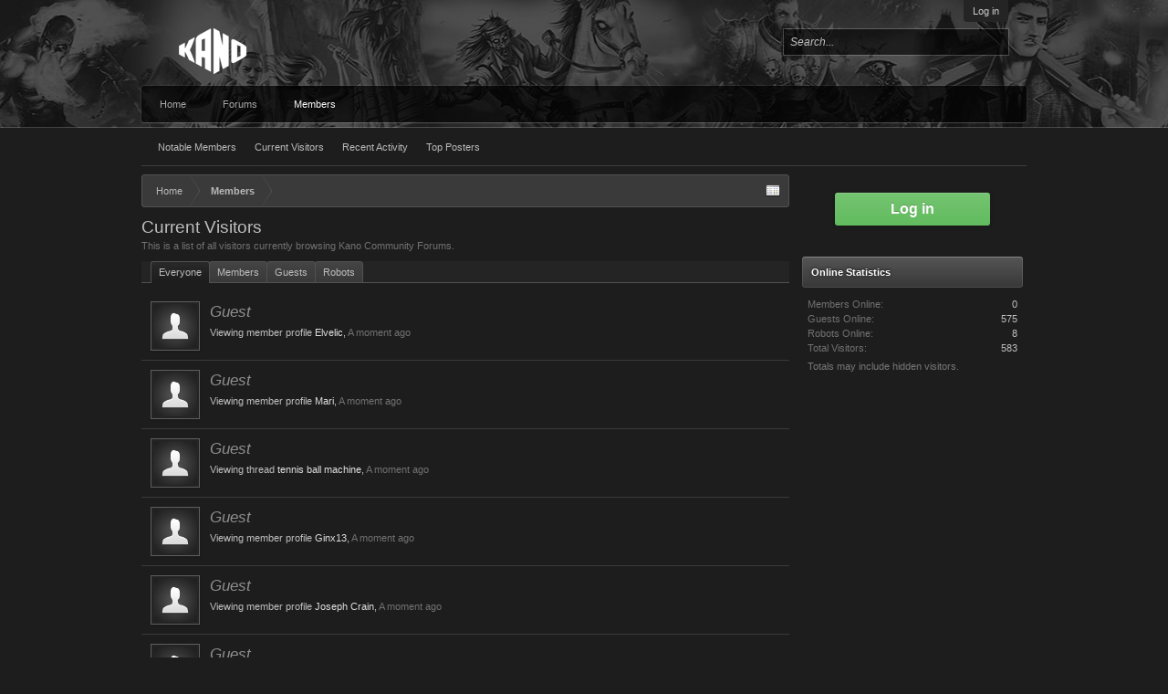

--- FILE ---
content_type: text/html; charset=UTF-8
request_url: https://forums-archive.kanoplay.com/online/?page=2
body_size: 7234
content:
<!DOCTYPE html>
<html id="XenForo" lang="en-US" dir="LTR" class="Public NoJs LoggedOut Sidebar RunDeferred Responsive" xmlns:fb="http://www.facebook.com/2008/fbml">
<head>

	<meta charset="utf-8" />
	<meta http-equiv="X-UA-Compatible" content="IE=Edge,chrome=1" />
	
		<meta name="viewport" content="width=device-width, initial-scale=1" />
	
	
		<base href="https://forums-archive.kanoplay.com/" />
		<script>
			var _b = document.getElementsByTagName('base')[0], _bH = "https://forums-archive.kanoplay.com/";
			if (_b && _b.href != _bH) _b.href = _bH;
		</script>
	

	<title>Current Visitors | Kano Community Forums</title>
	
	<noscript><style>.JsOnly, .jsOnly { display: none !important; }</style></noscript>
	<link href='//fonts.googleapis.com/css?family=Open+Sans:400,700,300' rel='stylesheet' type='text/css'>
	<link rel="stylesheet" href="css.php?css=xenforo,form,public&amp;style=2&amp;dir=LTR&amp;d=1689096169" />
	<link rel="stylesheet" href="css.php?css=login_bar,member_list,xenforo_member_list_item&amp;style=2&amp;dir=LTR&amp;d=1689096169" />
	
	

	
	<script async src="https://www.googletagmanager.com/gtag/js?id=UA-15964924-1"></script>
	<script>
		window.dataLayer = window.dataLayer || [];
		function gtag(){dataLayer.push(arguments);}
		gtag('js', new Date());
	
		gtag('config', 'UA-15964924-1', {
			// <!-- slot: ga_config_start -->
			
			
		});
	</script>

		<script src="js/jquery/jquery-1.11.0.min.js"></script>	
		
	<script src="js/xenforo/xenforo.js?_v=906a824d"></script>

	
	<link rel="apple-touch-icon" href="https://cdn.kanoapps.com/kano/forums/Kano-2018-Logo-Black-600x600.png" />
	<link rel="alternate" type="application/rss+xml" title="RSS feed for Kano Community Forums" href="forums/-/index.rss" />
	<meta name="description" content="This is a list of all visitors currently browsing Kano Community Forums." />
	<link rel="prev" href="online/" /><link rel="next" href="online/?page=3" />
	<meta name="robots" content="noindex" />

</head>

<body>



	

<div id="loginBar">
	<div class="pageWidth">
		<div class="pageContent">	
			<h3 id="loginBarHandle">
				<label for="LoginControl"><a href="login/" class="concealed noOutline">Log in</a></label>
			</h3>
			
			<span class="helper"></span>

			
		</div>
	</div>
</div>


<div id="content" class="online_list">

<header>
	


<div id="header">
	<div id="logoBlock">
	<div class="pageWidth">
		<div class="pageContent">
			
			
				
					<div id="logo"><a href="https://forums-archive.kanoplay.com/">
						<span></span>
						<img src="https://cdn.kanoapps.com/kano/forums/logo_v3.png" alt="Kano Community Forums" />
					</a></div>
				
			
			<span class="helper"></span>
		</div>
	</div>
</div>
	

<div id="searchBar" class="pageWidth">
	
	<span id="QuickSearchPlaceholder" title="Search">Search</span>
	<fieldset id="QuickSearch">
		<form action="search/search" method="post" class="formPopup">
			
			<div class="primaryControls">
				<!-- block: primaryControls -->
				<input type="search" name="keywords" value="" class="textCtrl" placeholder="Search..." title="Enter your search and hit enter" id="QuickSearchQuery" />				
				<!-- end block: primaryControls -->
			</div>
			
			<div class="secondaryControls">
				<div class="controlsWrapper">
				
					<!-- block: secondaryControls -->
					<dl class="ctrlUnit">
						<dt></dt>
						<dd><ul>
							<li><label><input type="checkbox" name="title_only" value="1"
								id="search_bar_title_only" class="AutoChecker"
								data-uncheck="#search_bar_thread" /> Search titles only</label></li>
						</ul></dd>
					</dl>
				
					<dl class="ctrlUnit">
						<dt><label for="searchBar_users">Posted by Member:</label></dt>
						<dd>
							<input type="text" name="users" value="" class="textCtrl AutoComplete" id="searchBar_users" />
							<p class="explain">Separate names with a comma.</p>
						</dd>
					</dl>
				
					<dl class="ctrlUnit">
						<dt><label for="searchBar_date">Newer Than:</label></dt>
						<dd><input type="date" name="date" value="" class="textCtrl" id="searchBar_date" /></dd>
					</dl>
					
					
				</div>
				<!-- end block: secondaryControls -->
				
				<dl class="ctrlUnit submitUnit">
					<dt></dt>
					<dd>
						<input type="submit" value="Search" class="button primary Tooltip" title="Find Now" />
						<div class="Popup" id="commonSearches">
							<a rel="Menu" class="button NoPopupGadget Tooltip" title="Useful Searches" data-tipclass="flipped"><span class="arrowWidget"></span></a>
							<div class="Menu">
								<div class="primaryContent menuHeader">
									<h3>Useful Searches</h3>
								</div>
								<ul class="secondaryContent blockLinksList">
									<!-- block: useful_searches -->
									<li><a href="find-new/posts?recent=1" rel="nofollow">Recent Posts</a></li>
									
									<!-- end block: useful_searches -->
								</ul>
							</div>
						</div>
						<a href="search/" class="button moreOptions Tooltip" title="Advanced Search">More...</a>
					</dd>
				</dl>
				
			</div>
			
			<input type="hidden" name="_xfToken" value="" />
		</form>		
	</fieldset>
	
</div>
</div>

	
	
</header>

	<div class="pageWidth">
		<div class="pageContent">
	

<div id="navigation" class="pageWidth withSearch">
	<div class="pageContent">
		<nav>

<div class="navTabs">
	<ul class="publicTabs">
	
		<!-- home -->
		
			<li class="navTab home PopupClosed"><a href="https://forums-archive.kanoplay.com" class="navLink">Home</a></li>
		
		
		
		<!-- extra tabs: home -->
		
		
		
		<!-- forums -->
		
			<li class="navTab forums Popup PopupControl PopupClosed">
			
				<a href="https://forums-archive.kanoplay.com/" class="navLink">Forums</a>
				<a href="https://forums-archive.kanoplay.com/" class="SplitCtrl" rel="Menu"></a>
				
				<div class="Menu JsOnly tabMenu forumsTabLinks">
					<div class="primaryContent menuHeader">
						<h3>Forums</h3>
						<div class="muted">Quick Links</div>
					</div>
					<ul class="secondaryContent blockLinksList">
					
						
						<li><a href="search/?type=post">Search Forums</a></li>
						
						<li><a href="find-new/posts" rel="nofollow">Recent Posts</a></li>
					
					</ul>
				</div>
			</li>
		
		
		
		<!-- extra tabs: middle -->
		
		
		
		<!-- members -->
		
			<li class="navTab members selected">
			
				<a href="https://forums-archive.kanoplay.com/members/" class="navLink">Members</a>
				<a href="https://forums-archive.kanoplay.com/members/" class="SplitCtrl" rel="Menu"></a>
				
				<div class="tabLinks membersTabLinks">
					<div class="primaryContent menuHeader">
						<h3>Members</h3>
						<div class="muted">Quick Links</div>
					</div>
					<ul class="secondaryContent blockLinksList">
					
						<li><a href="members/">Notable Members</a></li>
						
						<li><a href="online/">Current Visitors</a></li>
						<li><a href="recent-activity/">Recent Activity</a></li>
						
					<li><a href='topposters/'>Top Posters</a></li>
					</ul>
				</div>
			</li>
						
		
		<!-- extra tabs: end -->
		

		<!-- responsive popup -->
		<li class="navTab navigationHiddenTabs Popup PopupControl PopupClosed" style="display:none">	
						
			<a rel="Menu" class="navLink NoPopupGadget"><span class="menuIcon">Menu</span></a>
			
			<div class="Menu JsOnly blockLinksList primaryContent" id="NavigationHiddenMenu"></div>
		</li>
			
		
		<!-- no selection -->
		
		
	</ul>
	
	
</div>

<span class="helper"></span>
			
		</nav>	
	</div>
</div>
			<!-- main content area -->
			
			
			
			
			
			
			
			
				<div class="mainContainer">
					<div class="mainContent">
						
						
						
						
						<div class="breadBoxTop ">
							
							

<nav>
	

	<fieldset class="breadcrumb">
		<a href="misc/quick-navigation-menu" class="OverlayTrigger jumpMenuTrigger" data-cacheOverlay="true" title="Open quick navigation"><!--Jump to...--></a>
			
		<div class="boardTitle"><strong>Kano Community Forums</strong></div>
		
		<span class="crumbs">
			
				<span class="crust homeCrumb" itemscope="itemscope" itemtype="http://data-vocabulary.org/Breadcrumb">
					<a href="https://forums-archive.kanoplay.com" class="crumb" rel="up" itemprop="url"><span itemprop="title">Home</span></a>
					<span class="arrow"><span></span></span>
				</span>
			
			
			
				<span class="crust selectedTabCrumb" itemscope="itemscope" itemtype="http://data-vocabulary.org/Breadcrumb">
					<a href="https://forums-archive.kanoplay.com/members/" class="crumb" rel="up" itemprop="url"><span itemprop="title">Members</span></a>
					<span class="arrow"><span>&gt;</span></span>
				</span>
			
			
			
		</span>
	</fieldset>
</nav>
						</div>
						
						
						
					
						<!--[if lt IE 8]>
							<p class="importantMessage">You are using an out of date browser. It  may not display this or other websites correctly.<br />You should upgrade or use an <a href="https://www.google.com/chrome/browser/" target="_blank">alternative browser</a>.</p>
						<![endif]-->

						
						
	

	
						
						
						
						
												
							<!-- h1 title, description -->
							<div class="titleBar">
								
								<h1>Current Visitors</h1>
								
								<p id="pageDescription" class="muted ">This is a list of all visitors currently browsing Kano Community Forums.</p>
							</div>
						
						
						
						
						
						<!-- main template -->
						
 






<ul class="tabs">
	<li class="active"><a href="online/">Everyone</a></li>
	<li class=""><a href="online/?type=registered">Members</a></li>
	<li class=""><a href="online/?type=guest">Guests</a></li>
	<li class=""><a href="online/?type=robot">Robots</a></li>
</ul>


	<ol class="section memberList">
		
			

<li class="primaryContent memberListItem">

	<a class="avatar Avs" data-avatarhtml="true"><span class="img s" style="background-image: url('styles/platform/xenforo/avatars/avatar_s.png')"></span></a>

	<div class="extra">
					
				</div>

	<div class="member">
	
		
			<h3 class="username guest dimmed">Guest</h3>
		
		
		
			<div class="contentInfo">
					
						
							Viewing member profile <em><a href="members/elvelic.42069/">Elvelic</a></em>,
						
					
					<abbr class="DateTime muted" data-time="1765476935" data-diff="6" data-datestring="Dec 11, 2025" data-timestring="6:15 PM">Dec 11, 2025 at 6:15 PM</abbr>
				</div>
		
		
	</div>
	
</li>	
		
			

<li class="primaryContent memberListItem">

	<a class="avatar Avs" data-avatarhtml="true"><span class="img s" style="background-image: url('styles/platform/xenforo/avatars/avatar_s.png')"></span></a>

	<div class="extra">
					
				</div>

	<div class="member">
	
		
			<h3 class="username guest dimmed">Guest</h3>
		
		
		
			<div class="contentInfo">
					
						
							Viewing member profile <em><a href="members/mari.22331/">Mari</a></em>,
						
					
					<abbr class="DateTime muted" data-time="1765476935" data-diff="6" data-datestring="Dec 11, 2025" data-timestring="6:15 PM">Dec 11, 2025 at 6:15 PM</abbr>
				</div>
		
		
	</div>
	
</li>	
		
			

<li class="primaryContent memberListItem">

	<a class="avatar Avs" data-avatarhtml="true"><span class="img s" style="background-image: url('styles/platform/xenforo/avatars/avatar_s.png')"></span></a>

	<div class="extra">
					
				</div>

	<div class="member">
	
		
			<h3 class="username guest dimmed">Guest</h3>
		
		
		
			<div class="contentInfo">
					
						
							Viewing thread <em><a href="threads/tennis-ball-machine.1506/" class="PreviewTooltip" data-previewUrl="threads/tennis-ball-machine.1506/preview">tennis ball machine</a></em>,
						
					
					<abbr class="DateTime muted" data-time="1765476934" data-diff="7" data-datestring="Dec 11, 2025" data-timestring="6:15 PM">Dec 11, 2025 at 6:15 PM</abbr>
				</div>
		
		
	</div>
	
</li>	
		
			

<li class="primaryContent memberListItem">

	<a class="avatar Avs" data-avatarhtml="true"><span class="img s" style="background-image: url('styles/platform/xenforo/avatars/avatar_s.png')"></span></a>

	<div class="extra">
					
				</div>

	<div class="member">
	
		
			<h3 class="username guest dimmed">Guest</h3>
		
		
		
			<div class="contentInfo">
					
						
							Viewing member profile <em><a href="members/ginx13.19269/">Ginx13</a></em>,
						
					
					<abbr class="DateTime muted" data-time="1765476934" data-diff="7" data-datestring="Dec 11, 2025" data-timestring="6:15 PM">Dec 11, 2025 at 6:15 PM</abbr>
				</div>
		
		
	</div>
	
</li>	
		
			

<li class="primaryContent memberListItem">

	<a class="avatar Avs" data-avatarhtml="true"><span class="img s" style="background-image: url('styles/platform/xenforo/avatars/avatar_s.png')"></span></a>

	<div class="extra">
					
				</div>

	<div class="member">
	
		
			<h3 class="username guest dimmed">Guest</h3>
		
		
		
			<div class="contentInfo">
					
						
							Viewing member profile <em><a href="members/joseph-crain.18502/">Joseph Crain</a></em>,
						
					
					<abbr class="DateTime muted" data-time="1765476933" data-diff="8" data-datestring="Dec 11, 2025" data-timestring="6:15 PM">Dec 11, 2025 at 6:15 PM</abbr>
				</div>
		
		
	</div>
	
</li>	
		
			

<li class="primaryContent memberListItem">

	<a class="avatar Avs" data-avatarhtml="true"><span class="img s" style="background-image: url('styles/platform/xenforo/avatars/avatar_s.png')"></span></a>

	<div class="extra">
					
				</div>

	<div class="member">
	
		
			<h3 class="username guest dimmed">Guest</h3>
		
		
		
			<div class="contentInfo">
					
						
							Viewing thread <em><a href="threads/guild-quests-walkthrough-and-feedback-june-27-2019.36569/" class="PreviewTooltip" data-previewUrl="threads/guild-quests-walkthrough-and-feedback-june-27-2019.36569/preview">Guild Quests Walkthrough and Feedback June 27 2019</a></em>,
						
					
					<abbr class="DateTime muted" data-time="1765476933" data-diff="8" data-datestring="Dec 11, 2025" data-timestring="6:15 PM">Dec 11, 2025 at 6:15 PM</abbr>
				</div>
		
		
	</div>
	
</li>	
		
			

<li class="primaryContent memberListItem">

	<a class="avatar Avs" data-avatarhtml="true"><span class="img s" style="background-image: url('styles/platform/xenforo/avatars/avatar_s.png')"></span></a>

	<div class="extra">
					
				</div>

	<div class="member">
	
		
			<h3 class="username guest dimmed">Guest</h3>
		
		
		
			<div class="contentInfo">
					
						
							Viewing member profile <em><a href="members/hagall.21509/">Hagall</a></em>,
						
					
					<abbr class="DateTime muted" data-time="1765476933" data-diff="8" data-datestring="Dec 11, 2025" data-timestring="6:15 PM">Dec 11, 2025 at 6:15 PM</abbr>
				</div>
		
		
	</div>
	
</li>	
		
			

<li class="primaryContent memberListItem">

	<a class="avatar Avs" data-avatarhtml="true"><span class="img s" style="background-image: url('styles/platform/xenforo/avatars/avatar_s.png')"></span></a>

	<div class="extra">
					
				</div>

	<div class="member">
	
		
			<h3 class="username guest dimmed">Guest</h3>
		
		
		
			<div class="contentInfo">
					
						
							Viewing thread <em><a href="threads/pc-june-29th-update-new-characters.4243/" class="PreviewTooltip" data-previewUrl="threads/pc-june-29th-update-new-characters.4243/preview">[PC] June 29th Update - New Characters</a></em>,
						
					
					<abbr class="DateTime muted" data-time="1765476933" data-diff="8" data-datestring="Dec 11, 2025" data-timestring="6:15 PM">Dec 11, 2025 at 6:15 PM</abbr>
				</div>
		
		
	</div>
	
</li>	
		
			

<li class="primaryContent memberListItem">

	<a class="avatar Avs" data-avatarhtml="true"><span class="img s" style="background-image: url('styles/platform/xenforo/avatars/avatar_s.png')"></span></a>

	<div class="extra">
					
				</div>

	<div class="member">
	
		
			<h3 class="username guest dimmed">Guest</h3>
		
		
		
			<div class="contentInfo">
					
						
							Viewing thread <em><a href="threads/rivals-in-general.638/" class="PreviewTooltip" data-previewUrl="threads/rivals-in-general.638/preview">Rivals in General !!!</a></em>,
						
					
					<abbr class="DateTime muted" data-time="1765476932" data-diff="9" data-datestring="Dec 11, 2025" data-timestring="6:15 PM">Dec 11, 2025 at 6:15 PM</abbr>
				</div>
		
		
	</div>
	
</li>	
		
			

<li class="primaryContent memberListItem">

	<a class="avatar Avs" data-avatarhtml="true"><span class="img s" style="background-image: url('styles/platform/xenforo/avatars/avatar_s.png')"></span></a>

	<div class="extra">
					
				</div>

	<div class="member">
	
		
			<h3 class="username guest dimmed">Guest</h3>
		
		
		
			<div class="contentInfo">
					
						
							Viewing member profile <em><a href="members/joe-twocats.20650/">Joe Twocats</a></em>,
						
					
					<abbr class="DateTime muted" data-time="1765476932" data-diff="9" data-datestring="Dec 11, 2025" data-timestring="6:15 PM">Dec 11, 2025 at 6:15 PM</abbr>
				</div>
		
		
	</div>
	
</li>	
		
			

<li class="primaryContent memberListItem">

	<a class="avatar Avs" data-avatarhtml="true"><span class="img s" style="background-image: url('styles/platform/xenforo/avatars/avatar_s.png')"></span></a>

	<div class="extra">
					
				</div>

	<div class="member">
	
		
			<h3 class="username guest dimmed">Guest</h3>
		
		
		
			<div class="contentInfo">
					
						
							Viewing thread,
						
					
					<abbr class="DateTime muted" data-time="1765476932" data-diff="9" data-datestring="Dec 11, 2025" data-timestring="6:15 PM">Dec 11, 2025 at 6:15 PM</abbr>
				</div>
		
		
	</div>
	
</li>	
		
			

<li class="primaryContent memberListItem">

	<a class="avatar Avs" data-avatarhtml="true"><span class="img s" style="background-image: url('styles/platform/xenforo/avatars/avatar_s.png')"></span></a>

	<div class="extra">
					
				</div>

	<div class="member">
	
		
			<h3 class="username guest dimmed">Guest</h3>
		
		
		
			<div class="contentInfo">
					
						
							Viewing thread <em><a href="threads/tgif-this-week-in-dev-and-community-june-30-july-4.13429/" class="PreviewTooltip" data-previewUrl="threads/tgif-this-week-in-dev-and-community-june-30-july-4.13429/preview">TGIF! This Week in Dev and Community June 30 -July 4</a></em>,
						
					
					<abbr class="DateTime muted" data-time="1765476932" data-diff="9" data-datestring="Dec 11, 2025" data-timestring="6:15 PM">Dec 11, 2025 at 6:15 PM</abbr>
				</div>
		
		
	</div>
	
</li>	
		
			

<li class="primaryContent memberListItem">

	<a class="avatar Avs" data-avatarhtml="true"><span class="img s" style="background-image: url('styles/platform/xenforo/avatars/avatar_s.png')"></span></a>

	<div class="extra">
					
				</div>

	<div class="member">
	
		
			<h3 class="username guest dimmed">Guest</h3>
		
		
		
			<div class="contentInfo">
					
						
							Viewing unknown page,
						
					
					<abbr class="DateTime muted" data-time="1765476931" data-diff="10" data-datestring="Dec 11, 2025" data-timestring="6:15 PM">Dec 11, 2025 at 6:15 PM</abbr>
				</div>
		
		
	</div>
	
</li>	
		
			

<li class="primaryContent memberListItem">

	<a class="avatar Avs" data-avatarhtml="true"><span class="img s" style="background-image: url('styles/platform/xenforo/avatars/avatar_s.png')"></span></a>

	<div class="extra">
					
				</div>

	<div class="member">
	
		
			<h3 class="username guest dimmed">Guest</h3>
		
		
		
			<div class="contentInfo">
					
						
							Viewing unknown page,
						
					
					<abbr class="DateTime muted" data-time="1765476931" data-diff="10" data-datestring="Dec 11, 2025" data-timestring="6:15 PM">Dec 11, 2025 at 6:15 PM</abbr>
				</div>
		
		
	</div>
	
</li>	
		
			

<li class="primaryContent memberListItem">

	<a class="avatar Avs" data-avatarhtml="true"><span class="img s" style="background-image: url('styles/platform/xenforo/avatars/avatar_s.png')"></span></a>

	<div class="extra">
					
				</div>

	<div class="member">
	
		
			<h3 class="username guest dimmed">Guest</h3>
		
		
		
			<div class="contentInfo">
					
						
							Viewing member profile <em><a href="members/gun.64344/">GUN</a></em>,
						
					
					<abbr class="DateTime muted" data-time="1765476931" data-diff="10" data-datestring="Dec 11, 2025" data-timestring="6:15 PM">Dec 11, 2025 at 6:15 PM</abbr>
				</div>
		
		
	</div>
	
</li>	
		
			

<li class="primaryContent memberListItem">

	<a class="avatar Avs" data-avatarhtml="true"><span class="img s" style="background-image: url('styles/platform/xenforo/avatars/avatar_s.png')"></span></a>

	<div class="extra">
					
				</div>

	<div class="member">
	
		
			<h3 class="username guest dimmed">Guest</h3>
		
		
		
			<div class="contentInfo">
					
						
							Viewing thread <em><a href="threads/punch-damage.17361/" class="PreviewTooltip" data-previewUrl="threads/punch-damage.17361/preview">Punch damage?</a></em>,
						
					
					<abbr class="DateTime muted" data-time="1765476931" data-diff="10" data-datestring="Dec 11, 2025" data-timestring="6:15 PM">Dec 11, 2025 at 6:15 PM</abbr>
				</div>
		
		
	</div>
	
</li>	
		
			

<li class="primaryContent memberListItem">

	<a class="avatar Avs" data-avatarhtml="true"><span class="img s" style="background-image: url('styles/platform/xenforo/avatars/avatar_s.png')"></span></a>

	<div class="extra">
					
				</div>

	<div class="member">
	
		
			<h3 class="username guest dimmed">Guest</h3>
		
		
		
			<div class="contentInfo">
					
						
							Viewing member profile <em><a href="members/annie-oakley.69226/">Annie Oakley</a></em>,
						
					
					<abbr class="DateTime muted" data-time="1765476931" data-diff="10" data-datestring="Dec 11, 2025" data-timestring="6:15 PM">Dec 11, 2025 at 6:15 PM</abbr>
				</div>
		
		
	</div>
	
</li>	
		
			

<li class="primaryContent memberListItem">

	<a class="avatar Avs" data-avatarhtml="true"><span class="img s" style="background-image: url('styles/platform/xenforo/avatars/avatar_s.png')"></span></a>

	<div class="extra">
					
				</div>

	<div class="member">
	
		
			<h3 class="username guest dimmed">Guest</h3>
		
		
		
			<div class="contentInfo">
					
						
							Viewing member profile <em><a href="members/jarvin.20782/">JARVIN</a></em>,
						
					
					<abbr class="DateTime muted" data-time="1765476930" data-diff="11" data-datestring="Dec 11, 2025" data-timestring="6:15 PM">Dec 11, 2025 at 6:15 PM</abbr>
				</div>
		
		
	</div>
	
</li>	
		
			

<li class="primaryContent memberListItem">

	<a class="avatar Avs" data-avatarhtml="true"><span class="img s" style="background-image: url('styles/platform/xenforo/avatars/avatar_s.png')"></span></a>

	<div class="extra">
					
				</div>

	<div class="member">
	
		
			<h3 class="username guest dimmed">Guest</h3>
		
		
		
			<div class="contentInfo">
					
						
							Viewing member profile <em><a href="members/jeff-garrett.32471/">Jeff Garrett</a></em>,
						
					
					<abbr class="DateTime muted" data-time="1765476930" data-diff="11" data-datestring="Dec 11, 2025" data-timestring="6:15 PM">Dec 11, 2025 at 6:15 PM</abbr>
				</div>
		
		
	</div>
	
</li>	
		
			

<li class="primaryContent memberListItem">

	<a class="avatar Avs" data-avatarhtml="true"><span class="img s" style="background-image: url('styles/platform/xenforo/avatars/avatar_s.png')"></span></a>

	<div class="extra">
					
				</div>

	<div class="member">
	
		
			<h3 class="username guest dimmed">Guest</h3>
		
		
		
			<div class="contentInfo">
					
						
							Viewing thread <em><a href="threads/the-official-syndicate-wars-feedback-thread.11001/" class="PreviewTooltip" data-previewUrl="threads/the-official-syndicate-wars-feedback-thread.11001/preview">The Official Syndicate Wars Feedback Thread</a></em>,
						
					
					<abbr class="DateTime muted" data-time="1765476930" data-diff="11" data-datestring="Dec 11, 2025" data-timestring="6:15 PM">Dec 11, 2025 at 6:15 PM</abbr>
				</div>
		
		
	</div>
	
</li>	
		
	</ol>

	<div class="pageNavLinkGroup">
		


<div class="PageNav"
	data-page="2"
	data-range="2"
	data-start="2"
	data-end="6"
	data-last="29"
	data-sentinel="{{sentinel}}"
	data-baseurl="online/?page=%7B%7Bsentinel%7D%7D">
	
	<span class="pageNavHeader">Page 2 of 29</span>
	
	<nav>
		
			<a href="online/" class="text">&lt; Prev</a>
			
		
		
		<a href="online/" class="" rel="start">1</a>
		
		
			<a class="PageNavPrev hidden">&larr;</a> <span class="scrollable"><span class="items">
		
		
		
			<a href="online/?page=2" class="currentPage ">2</a>
		
			<a href="online/?page=3" class="">3</a>
		
			<a href="online/?page=4" class="">4</a>
		
			<a href="online/?page=5" class="">5</a>
		
			<a href="online/?page=6" class="">6</a>
		
		
		
			</span></span> <a class="PageNavNext ">&rarr;</a>
		
		
		<a href="online/?page=29" class="">29</a>
		
		
			<a href="online/?page=3" class="text">Next &gt;</a>
			
		
	</nav>	
	
	
</div>

	</div>



						
						
						
						
							<!-- login form, to be moved to the upper drop-down -->
							







<form action="login/login" method="post" class="xenForm " id="login" style="display:none">

	

	<div class="ctrlWrapper">
		<dl class="ctrlUnit">
			<dt><label for="LoginControl">Your name or email address:</label></dt>
			<dd><input type="text" name="login" id="LoginControl" class="textCtrl" tabindex="101" /></dd>
		</dl>
	
	
		<dl class="ctrlUnit">
			<dt>
				<label for="ctrl_password">Password:</label>
			</dt>
			<dd>
				<input type="password" name="password" class="textCtrl" id="ctrl_password" tabindex="102" />
				<div class="lostPasswordLogin"><a href="lost-password/" class="OverlayTrigger OverlayCloser" tabindex="106">Forgot your password?</a></div>
			</dd>
		</dl>
	
		
		<dl class="ctrlUnit submitUnit">
			<dt></dt>
			<dd>
				<input type="submit" class="button primary" value="Log in" tabindex="104" data-loginPhrase="Log in" data-signupPhrase="Sign up" />
				<label for="ctrl_remember" class="rememberPassword"><input type="checkbox" name="remember" value="1" id="ctrl_remember" tabindex="103" /> Stay logged in</label>
			</dd>
		</dl>
	</div>

	<input type="hidden" name="cookie_check" value="1" />
	<input type="hidden" name="redirect" value="/online/?page=2" />
	<input type="hidden" name="_xfToken" value="" />

</form>
						
						
					</div>
				</div>
				
				<!-- sidebar -->
				<aside>
					<div class="sidebar">
						
						
						

<div class="section loginButton">		
	<div class="secondaryContent">
		<label for="LoginControl" id="SignupButton"><a href="login/" class="inner">Log in</a></label>
	</div>
</div>




						
	
	<div class="section">
		<div class="secondaryContent statsList" id="boardStats">
			<h3>Online Statistics</h3>
			<div class="pairsJustified">
				<dl class="memberCount"><dt>Members Online:</dt>
					<dd>0</dd></dl>
				<dl class="guestCount"><dt>Guests Online:</dt>
					<dd>575</dd></dl>
				<dl class="guestCount"><dt>Robots Online:</dt>
					<dd>8</dd></dl>
				<dl class="visitorCount"><dt>Total Visitors:</dt>
					<dd>583</dd></dl>
			</div>
			<div class="footnote">Totals may include hidden visitors.</div>
		</div>
	</div>
	

						
						
					</div>
				</aside>
			
			
						
			<div class="breadBoxBottom">

<nav>
	

	<fieldset class="breadcrumb">
		<a href="misc/quick-navigation-menu" class="OverlayTrigger jumpMenuTrigger" data-cacheOverlay="true" title="Open quick navigation"><!--Jump to...--></a>
			
		<div class="boardTitle"><strong>Kano Community Forums</strong></div>
		
		<span class="crumbs">
			
				<span class="crust homeCrumb">
					<a href="https://forums-archive.kanoplay.com" class="crumb"><span>Home</span></a>
					<span class="arrow"><span></span></span>
				</span>
			
			
			
				<span class="crust selectedTabCrumb">
					<a href="https://forums-archive.kanoplay.com/members/" class="crumb"><span>Members</span></a>
					<span class="arrow"><span>&gt;</span></span>
				</span>
			
			
			
		</span>
	</fieldset>
</nav></div>
			
						
			
						
		</div>
	</div>
</div>

<footer>
	


<div class="footer">
	<div class="pageWidth">
		<div class="pageContent">
			
			<dl class="choosers">
				
					<dt>Style</dt>
					<dd><a href="misc/style?redirect=%2Fonline%2F%3Fpage%3D2" class="OverlayTrigger Tooltip" title="Style Chooser" rel="nofollow">Platform</a></dd>
				
				
			</dl>
			
			<ul class="footerLinks">
			
				
					<li><a href="http://support.kanoapps.com/" >Contact Us</a></li>
				
				<li><a href="help/">Help</a></li>
				<li><a href="https://forums-archive.kanoplay.com" class="homeLink">Home</a></li>
				<li><a href="/online/?page=2#navigation" class="topLink">Top</a></li>
				<li><a href="forums/-/index.rss" rel="alternate" class="globalFeed" target="_blank"
					title="RSS feed for Kano Community Forums">RSS</a></li>
			
			</ul>
			
			<span class="helper"></span>
		</div>
	</div>
</div>

<div class="footerLegal">
	<div class="pageWidth">
		<div class="pageContent">
			<ul id="legal">
			
				<li><a href="http://www.kanoapps.com/terms-of-use">Terms and Rules</a></li>
				<li><a href="">Privacy Policy</a></li>
			
			</ul>
			
			<div id="copyright"><a href="https://xenforo.com" class="concealed">Forum software by XenForo&trade; <span>&copy; 2010-2018 XenForo Ltd.</span></a> 
            </div>
			
		
			
			
			<span class="helper"></span>
		</div>
	<div class= "muted" style="float: right; font-size: 11px;">Tac Anti Spam from <a href = "http://www.surreyforum.co.uk">Surrey Forum</a></div></div>	
</div>

</footer>

<script>


jQuery.extend(true, XenForo,
{
	visitor: { user_id: 0 },
	serverTimeInfo:
	{
		now: 1765476941,
		today: 1765411200,
		todayDow: 4
	},
	_lightBoxUniversal: "0",
	_enableOverlays: "1",
	_animationSpeedMultiplier: "0",
	_overlayConfig:
	{
		top: "10%",
		speed: 0,
		closeSpeed: 0,
		mask:
		{
			color: "rgb(255, 255, 255)",
			opacity: "0.15",
			loadSpeed: 0,
			closeSpeed: 0
		}
	},
	_ignoredUsers: [],
	_loadedScripts: {"member_list":true,"xenforo_member_list_item":true,"login_bar":true},
	_cookieConfig: { path: "/", domain: "", prefix: "xw_"},
	_csrfToken: "",
	_csrfRefreshUrl: "login/csrf-token-refresh",
	_jsVersion: "906a824d",
	_noRtnProtect: false,
	_noSocialLogin: false
});
jQuery.extend(XenForo.phrases,
{
	cancel: "Cancel",

	a_moment_ago:    "A moment ago",
	one_minute_ago:  "1 minute ago",
	x_minutes_ago:   "%minutes% minutes ago",
	today_at_x:      "Today at %time%",
	yesterday_at_x:  "Yesterday at %time%",
	day_x_at_time_y: "%day% at %time%",

	day0: "Sunday",
	day1: "Monday",
	day2: "Tuesday",
	day3: "Wednesday",
	day4: "Thursday",
	day5: "Friday",
	day6: "Saturday",

	_months: "January,February,March,April,May,June,July,August,September,October,November,December",
	_daysShort: "Sun,Mon,Tue,Wed,Thu,Fri,Sat",

	following_error_occurred: "The following error occurred",
	server_did_not_respond_in_time_try_again: "The server did not respond in time. Please try again.",
	logging_in: "Logging in",
	click_image_show_full_size_version: "Click this image to show the full-size version.",
	show_hidden_content_by_x: "Show hidden content by {names}"
});

// Facebook Javascript SDK
XenForo.Facebook.appId = "";
XenForo.Facebook.forceInit = false;


</script>




</body>
</html>